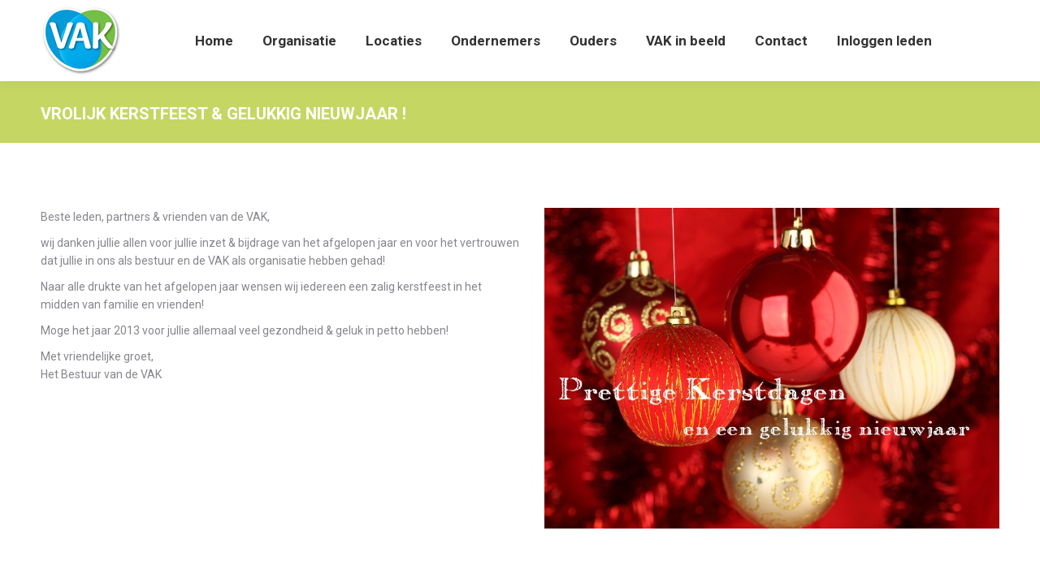

--- FILE ---
content_type: text/html; charset=UTF-8
request_url: https://agrarischekinderopvang.nl/newsletters/vrolijk-kerstfeest-gelukkig-nieuwjaar/
body_size: 10540
content:
<!DOCTYPE html>
<!--[if !(IE 6) | !(IE 7) | !(IE 8)  ]><!-->
<html lang="nl-NL" class="no-js">
<!--<![endif]-->
<head>
	<meta charset="UTF-8" />
				<meta name="viewport" content="width=device-width, initial-scale=1, maximum-scale=1, user-scalable=0"/>
			<meta name="theme-color" content="#009ee0"/>	<link rel="profile" href="https://gmpg.org/xfn/11" />
	<title>Vrolijk Kerstfeest &#038; Gelukkig Nieuwjaar ! &#8211; VAK</title>
<meta name='robots' content='max-image-preview:large' />
<link rel='dns-prefetch' href='//fonts.googleapis.com' />
<link rel="alternate" type="application/rss+xml" title="VAK &raquo; feed" href="https://agrarischekinderopvang.nl/feed/" />
<link rel="alternate" type="application/rss+xml" title="VAK &raquo; reacties feed" href="https://agrarischekinderopvang.nl/comments/feed/" />
<link rel="alternate" title="oEmbed (JSON)" type="application/json+oembed" href="https://agrarischekinderopvang.nl/wp-json/oembed/1.0/embed?url=https%3A%2F%2Fagrarischekinderopvang.nl%2Fnewsletters%2Fvrolijk-kerstfeest-gelukkig-nieuwjaar%2F" />
<link rel="alternate" title="oEmbed (XML)" type="text/xml+oembed" href="https://agrarischekinderopvang.nl/wp-json/oembed/1.0/embed?url=https%3A%2F%2Fagrarischekinderopvang.nl%2Fnewsletters%2Fvrolijk-kerstfeest-gelukkig-nieuwjaar%2F&#038;format=xml" />
<style id='wp-img-auto-sizes-contain-inline-css'>
img:is([sizes=auto i],[sizes^="auto," i]){contain-intrinsic-size:3000px 1500px}
/*# sourceURL=wp-img-auto-sizes-contain-inline-css */
</style>
<style id='wp-emoji-styles-inline-css'>

	img.wp-smiley, img.emoji {
		display: inline !important;
		border: none !important;
		box-shadow: none !important;
		height: 1em !important;
		width: 1em !important;
		margin: 0 0.07em !important;
		vertical-align: -0.1em !important;
		background: none !important;
		padding: 0 !important;
	}
/*# sourceURL=wp-emoji-styles-inline-css */
</style>
<link rel='stylesheet' id='contact-form-7-css' href='https://agrarischekinderopvang.nl/wp-content/plugins/contact-form-7/includes/css/styles.css?ver=6.1.4' media='all' />
<link rel='stylesheet' id='wpsl-styles-css' href='https://agrarischekinderopvang.nl/wp-content/plugins/wp-store-locator/css/styles.min.css?ver=2.2.261' media='all' />
<link rel='stylesheet' id='the7-font-css' href='https://agrarischekinderopvang.nl/wp-content/themes/dt-the7/fonts/icomoon-the7-font/icomoon-the7-font.min.css?ver=14.2.0' media='all' />
<link rel='stylesheet' id='the7-awesome-fonts-css' href='https://agrarischekinderopvang.nl/wp-content/themes/dt-the7/fonts/FontAwesome/css/all.min.css?ver=14.2.0' media='all' />
<link rel='stylesheet' id='the7-awesome-fonts-back-css' href='https://agrarischekinderopvang.nl/wp-content/themes/dt-the7/fonts/FontAwesome/back-compat.min.css?ver=14.2.0' media='all' />
<link rel='stylesheet' id='the7-Defaults-css' href='https://agrarischekinderopvang.nl/wp-content/uploads/smile_fonts/Defaults/Defaults.css?ver=3c095a5fa7dc75ccc3a4ded246b518d1' media='all' />
<link rel='stylesheet' id='js_composer_custom_css-css' href='//agrarischekinderopvang.nl/wp-content/uploads/js_composer/custom.css?ver=8.7.2' media='all' />
<link rel='stylesheet' id='dt-web-fonts-css' href='https://fonts.googleapis.com/css?family=Roboto:400,500,600,700%7CRoboto+Condensed:400,600,700' media='all' />
<link rel='stylesheet' id='dt-main-css' href='https://agrarischekinderopvang.nl/wp-content/themes/dt-the7/css/main.min.css?ver=14.2.0' media='all' />
<link rel='stylesheet' id='the7-custom-scrollbar-css' href='https://agrarischekinderopvang.nl/wp-content/themes/dt-the7/lib/custom-scrollbar/custom-scrollbar.min.css?ver=14.2.0' media='all' />
<link rel='stylesheet' id='the7-wpbakery-css' href='https://agrarischekinderopvang.nl/wp-content/themes/dt-the7/css/wpbakery.min.css?ver=14.2.0' media='all' />
<link rel='stylesheet' id='the7-core-css' href='https://agrarischekinderopvang.nl/wp-content/plugins/dt-the7-core/assets/css/post-type.min.css?ver=2.7.12' media='all' />
<link rel='stylesheet' id='the7-css-vars-css' href='https://agrarischekinderopvang.nl/wp-content/uploads/the7-css/css-vars.css?ver=f4c49a1c8dce' media='all' />
<link rel='stylesheet' id='dt-custom-css' href='https://agrarischekinderopvang.nl/wp-content/uploads/the7-css/custom.css?ver=f4c49a1c8dce' media='all' />
<link rel='stylesheet' id='dt-media-css' href='https://agrarischekinderopvang.nl/wp-content/uploads/the7-css/media.css?ver=f4c49a1c8dce' media='all' />
<link rel='stylesheet' id='the7-mega-menu-css' href='https://agrarischekinderopvang.nl/wp-content/uploads/the7-css/mega-menu.css?ver=f4c49a1c8dce' media='all' />
<link rel='stylesheet' id='the7-elements-albums-portfolio-css' href='https://agrarischekinderopvang.nl/wp-content/uploads/the7-css/the7-elements-albums-portfolio.css?ver=f4c49a1c8dce' media='all' />
<link rel='stylesheet' id='the7-elements-css' href='https://agrarischekinderopvang.nl/wp-content/uploads/the7-css/post-type-dynamic.css?ver=f4c49a1c8dce' media='all' />
<link rel='stylesheet' id='style-css' href='https://agrarischekinderopvang.nl/wp-content/themes/dt-the7-child/style.css?ver=14.2.0' media='all' />
<script src="https://agrarischekinderopvang.nl/wp-includes/js/jquery/jquery.min.js?ver=3.7.1" id="jquery-core-js"></script>
<script src="https://agrarischekinderopvang.nl/wp-includes/js/jquery/jquery-migrate.min.js?ver=3.4.1" id="jquery-migrate-js"></script>
<script src="//agrarischekinderopvang.nl/wp-content/plugins/revslider/sr6/assets/js/rbtools.min.js?ver=6.7.38" async id="tp-tools-js"></script>
<script src="//agrarischekinderopvang.nl/wp-content/plugins/revslider/sr6/assets/js/rs6.min.js?ver=6.7.38" async id="revmin-js"></script>
<script id="dt-above-fold-js-extra">
var dtLocal = {"themeUrl":"https://agrarischekinderopvang.nl/wp-content/themes/dt-the7","passText":"Om deze pagina te bekijken kun je hier je wachtwoord invoeren:","moreButtonText":{"loading":"Laden\u2026","loadMore":"Laad meer"},"postID":"2950","ajaxurl":"https://agrarischekinderopvang.nl/wp-admin/admin-ajax.php","REST":{"baseUrl":"https://agrarischekinderopvang.nl/wp-json/the7/v1","endpoints":{"sendMail":"/send-mail"}},"contactMessages":{"required":"One or more fields have an error. Please check and try again.","terms":"Graag de privacy policy accepteren.","fillTheCaptchaError":"Graag de captha invullen."},"captchaSiteKey":"","ajaxNonce":"aee8484a8d","pageData":"","themeSettings":{"smoothScroll":"on","lazyLoading":false,"desktopHeader":{"height":100},"ToggleCaptionEnabled":"disabled","ToggleCaption":"Navigation","floatingHeader":{"showAfter":140,"showMenu":true,"height":60,"logo":{"showLogo":true,"html":"","url":"https://agrarischekinderopvang.nl/"}},"topLine":{"floatingTopLine":{"logo":{"showLogo":false,"html":""}}},"mobileHeader":{"firstSwitchPoint":1050,"secondSwitchPoint":778,"firstSwitchPointHeight":80,"secondSwitchPointHeight":60,"mobileToggleCaptionEnabled":"disabled","mobileToggleCaption":"Menu"},"stickyMobileHeaderFirstSwitch":{"logo":{"html":"\u003Cimg class=\" preload-me\" src=\"https://agrarischekinderopvang.nl/wp-content/uploads/2011/09/VAK-logo-zonder_RGB_small.jpg\" srcset=\"https://agrarischekinderopvang.nl/wp-content/uploads/2011/09/VAK-logo-zonder_RGB_small.jpg 101w, https://agrarischekinderopvang.nl/wp-content/uploads/2011/11/logo-280x186.jpg 280w\" width=\"101\" height=\"87\"   sizes=\"101px\" alt=\"VAK\" /\u003E"}},"stickyMobileHeaderSecondSwitch":{"logo":{"html":""}},"sidebar":{"switchPoint":990},"boxedWidth":"1340px"},"VCMobileScreenWidth":"768"};
var dtShare = {"shareButtonText":{"facebook":"Deel op Facebook","twitter":"Share on X","pinterest":"Pin it","linkedin":"Deel op LinkedIn","whatsapp":"Deel via WhatsApp"},"overlayOpacity":"85"};
//# sourceURL=dt-above-fold-js-extra
</script>
<script src="https://agrarischekinderopvang.nl/wp-content/themes/dt-the7/js/above-the-fold.min.js?ver=14.2.0" id="dt-above-fold-js"></script>
<script></script><link rel="https://api.w.org/" href="https://agrarischekinderopvang.nl/wp-json/" /><link rel="EditURI" type="application/rsd+xml" title="RSD" href="https://agrarischekinderopvang.nl/xmlrpc.php?rsd" />

<link rel="canonical" href="https://agrarischekinderopvang.nl/newsletters/vrolijk-kerstfeest-gelukkig-nieuwjaar/" />
<link rel='shortlink' href='https://agrarischekinderopvang.nl/?p=2950' />
<script src="https://agrarischekinderopvang.nl/wp-includes/js/tw-sack.min.js?ver=1.6.1" id="sack-js"></script>
	<script type="text/javascript">
		//<![CDATA[
				function alo_em_pubblic_form ()
		{

			var alo_cf_array = new Array();
									document.alo_easymail_widget_form.submit.value="verzenden...";
			document.alo_easymail_widget_form.submit.disabled = true;
			document.getElementById('alo_em_widget_loading').style.display = "inline";
			document.getElementById('alo_easymail_widget_feedback').innerHTML = "";

			var alo_em_sack = new sack("https://agrarischekinderopvang.nl/wp-admin/admin-ajax.php" );

			alo_em_sack.execute = 1;
			alo_em_sack.method = 'POST';
			alo_em_sack.setVar( "action", "alo_em_pubblic_form_check" );
						alo_em_sack.setVar( "alo_em_opt_name", document.alo_easymail_widget_form.alo_em_opt_name.value );
						alo_em_sack.setVar( "alo_em_opt_email", document.alo_easymail_widget_form.alo_em_opt_email.value );

			alo_em_sack.setVar( "alo_em_privacy_agree", ( document.getElementById('alo_em_privacy_agree').checked ? 1 : 0 ) );

						alo_em_sack.setVar( "alo_easymail_txt_generic_error", 'Er is een fout opgetreden.' );
			alo_em_sack.setVar( "alo_em_error_email_incorrect", "Het e-mailadres is niet geldig");
			alo_em_sack.setVar( "alo_em_error_name_empty", "Uw naam is niet ingevuld");
			alo_em_sack.setVar( "alo_em_error_privacy_empty", "Hte Privacybeleid veld is leeg");
						alo_em_sack.setVar( "alo_em_error_email_added", "Waarschuwing: dit e-mailadres is al aangemeld, maar nog niet geactiveerd. We versturen opnieuw een bevestigings-email");
			alo_em_sack.setVar( "alo_em_error_email_activated", "Waarschuwing: dit e-mailadres is al aangemeld");
			alo_em_sack.setVar( "alo_em_error_on_sending", "Fout tijdens verzending: probeer het nogmaals");
			alo_em_sack.setVar( "alo_em_txt_ok", "Uw aanmelding is succesvol geactiveerd. U ontvangt de eerstvolgende nieuwsbrief. Hartelijk dank.");
			alo_em_sack.setVar( "alo_em_txt_subscribe", "Aanmelden");
			alo_em_sack.setVar( "alo_em_lang_code", "");

			var cbs = document.getElementById('alo_easymail_widget_form').getElementsByTagName('input');
			var length = cbs.length;
			var lists = "";
			for (var i=0; i < length; i++) {
				if (cbs[i].name == 'alo_em_form_lists' +'[]' && cbs[i].type == 'checkbox') {
					if ( cbs[i].checked ) lists += cbs[i].value + ",";
				}
			}
			alo_em_sack.setVar( "alo_em_form_lists", lists );
			alo_em_sack.setVar( "alo_em_nonce", '6ef133283f' );
			alo_em_sack.runAJAX();

			return true;

		}
				//]]>
	</script>
	<meta property="og:site_name" content="VAK" />
<meta property="og:title" content="Vrolijk Kerstfeest &#038; Gelukkig Nieuwjaar !" />
<meta property="og:url" content="https://agrarischekinderopvang.nl/newsletters/vrolijk-kerstfeest-gelukkig-nieuwjaar/" />
<meta property="og:type" content="article" />
<meta name="generator" content="Powered by WPBakery Page Builder - drag and drop page builder for WordPress."/>
<style type="text/css" media="screen"></style><meta name="generator" content="Powered by Slider Revolution 6.7.38 - responsive, Mobile-Friendly Slider Plugin for WordPress with comfortable drag and drop interface." />
<link rel="icon" href="https://agrarischekinderopvang.nl/wp-content/uploads/2019/01/VAK-favicon.jpg" type="image/jpeg" sizes="16x16"/><link rel="icon" href="https://agrarischekinderopvang.nl/wp-content/uploads/2019/01/VAK-favicon.jpg" type="image/jpeg" sizes="32x32"/><script>function setREVStartSize(e){
			//window.requestAnimationFrame(function() {
				window.RSIW = window.RSIW===undefined ? window.innerWidth : window.RSIW;
				window.RSIH = window.RSIH===undefined ? window.innerHeight : window.RSIH;
				try {
					var pw = document.getElementById(e.c).parentNode.offsetWidth,
						newh;
					pw = pw===0 || isNaN(pw) || (e.l=="fullwidth" || e.layout=="fullwidth") ? window.RSIW : pw;
					e.tabw = e.tabw===undefined ? 0 : parseInt(e.tabw);
					e.thumbw = e.thumbw===undefined ? 0 : parseInt(e.thumbw);
					e.tabh = e.tabh===undefined ? 0 : parseInt(e.tabh);
					e.thumbh = e.thumbh===undefined ? 0 : parseInt(e.thumbh);
					e.tabhide = e.tabhide===undefined ? 0 : parseInt(e.tabhide);
					e.thumbhide = e.thumbhide===undefined ? 0 : parseInt(e.thumbhide);
					e.mh = e.mh===undefined || e.mh=="" || e.mh==="auto" ? 0 : parseInt(e.mh,0);
					if(e.layout==="fullscreen" || e.l==="fullscreen")
						newh = Math.max(e.mh,window.RSIH);
					else{
						e.gw = Array.isArray(e.gw) ? e.gw : [e.gw];
						for (var i in e.rl) if (e.gw[i]===undefined || e.gw[i]===0) e.gw[i] = e.gw[i-1];
						e.gh = e.el===undefined || e.el==="" || (Array.isArray(e.el) && e.el.length==0)? e.gh : e.el;
						e.gh = Array.isArray(e.gh) ? e.gh : [e.gh];
						for (var i in e.rl) if (e.gh[i]===undefined || e.gh[i]===0) e.gh[i] = e.gh[i-1];
											
						var nl = new Array(e.rl.length),
							ix = 0,
							sl;
						e.tabw = e.tabhide>=pw ? 0 : e.tabw;
						e.thumbw = e.thumbhide>=pw ? 0 : e.thumbw;
						e.tabh = e.tabhide>=pw ? 0 : e.tabh;
						e.thumbh = e.thumbhide>=pw ? 0 : e.thumbh;
						for (var i in e.rl) nl[i] = e.rl[i]<window.RSIW ? 0 : e.rl[i];
						sl = nl[0];
						for (var i in nl) if (sl>nl[i] && nl[i]>0) { sl = nl[i]; ix=i;}
						var m = pw>(e.gw[ix]+e.tabw+e.thumbw) ? 1 : (pw-(e.tabw+e.thumbw)) / (e.gw[ix]);
						newh =  (e.gh[ix] * m) + (e.tabh + e.thumbh);
					}
					var el = document.getElementById(e.c);
					if (el!==null && el) el.style.height = newh+"px";
					el = document.getElementById(e.c+"_wrapper");
					if (el!==null && el) {
						el.style.height = newh+"px";
						el.style.display = "block";
					}
				} catch(e){
					console.log("Failure at Presize of Slider:" + e)
				}
			//});
		  };</script>
<noscript><style> .wpb_animate_when_almost_visible { opacity: 1; }</style></noscript><style id='the7-custom-inline-css' type='text/css'>
blockquote:not(.wp-block-quote) {
    color: #009ee0;
    font: normal 16px / 26px "Roboto", Helvetica, Arial, Verdana, sans-serif;
    text-transform: none;
}

.comment-metadata, .comment-metadata a, .entry-meta a, .entry-meta span, .entry-meta a *, .single .entry-tags, .single .entry-tags a {
    color: #b4b5bb;
}

.post-navigation .nav-links i[class^="fa"] {
	color: #009de0;
}


</style>
<link rel='stylesheet' id='rs-plugin-settings-css' href='//agrarischekinderopvang.nl/wp-content/plugins/revslider/sr6/assets/css/rs6.css?ver=6.7.38' media='all' />
<style id='rs-plugin-settings-inline-css'>
#rs-demo-id {}
/*# sourceURL=rs-plugin-settings-inline-css */
</style>
</head>
<body data-rsssl=1 id="the7-body" class="wp-singular newsletter-template-default single single-newsletter postid-2950 wp-embed-responsive wp-theme-dt-the7 wp-child-theme-dt-the7-child the7-core-ver-2.7.12 no-comments boxed-layout dt-responsive-on right-mobile-menu-close-icon ouside-menu-close-icon mobile-hamburger-close-bg-enable mobile-hamburger-close-bg-hover-enable  fade-medium-mobile-menu-close-icon fade-medium-menu-close-icon srcset-enabled btn-flat custom-btn-color custom-btn-hover-color phantom-fade phantom-shadow-decoration phantom-custom-logo-on sticky-mobile-header top-header first-switch-logo-left first-switch-menu-right second-switch-logo-left second-switch-menu-right right-mobile-menu layzr-loading-on no-avatars popup-message-style the7-ver-14.2.0 dt-fa-compatibility wpb-js-composer js-comp-ver-8.7.2 vc_responsive">
<!-- The7 14.2.0 -->

<div id="page" class="boxed">
	<a class="skip-link screen-reader-text" href="#content">Spring naar content</a>

<div class="masthead inline-header center full-height shadow-decoration shadow-mobile-header-decoration small-mobile-menu-icon dt-parent-menu-clickable show-sub-menu-on-hover show-mobile-logo" >

	<div class="top-bar line-content top-bar-empty top-bar-line-hide">
	<div class="top-bar-bg" ></div>
	<div class="mini-widgets left-widgets"></div><div class="mini-widgets right-widgets"></div></div>

	<header class="header-bar" role="banner">

		<div class="branding">
	<div id="site-title" class="assistive-text">VAK</div>
	<div id="site-description" class="assistive-text">Verenigde Agrarische Kinderopvang</div>
	<a class="" href="https://agrarischekinderopvang.nl/"><img class=" preload-me" src="https://agrarischekinderopvang.nl/wp-content/uploads/2011/09/VAK-logo-zonder_RGB_small.jpg" srcset="https://agrarischekinderopvang.nl/wp-content/uploads/2011/09/VAK-logo-zonder_RGB_small.jpg 101w, https://agrarischekinderopvang.nl/wp-content/uploads/2011/11/logo-280x186.jpg 280w" width="101" height="87"   sizes="101px" alt="VAK" /></a></div>

		<ul id="primary-menu" class="main-nav underline-decoration l-to-r-line outside-item-remove-margin"><li class="menu-item menu-item-type-post_type menu-item-object-page menu-item-home menu-item-8519 first depth-0"><a href='https://agrarischekinderopvang.nl/' data-level='1'><span class="menu-item-text"><span class="menu-text">Home</span></span></a></li> <li class="nmr-logged-out menu-item menu-item-type-post_type menu-item-object-page menu-item-has-children menu-item-8520 has-children depth-0"><a href='https://agrarischekinderopvang.nl/organisatie/' data-level='1' aria-haspopup='true' aria-expanded='false'><span class="menu-item-text"><span class="menu-text">Organisatie</span></span></a><ul class="sub-nav hover-style-bg level-arrows-on" role="group"><li class="menu-item menu-item-type-post_type menu-item-object-page menu-item-8524 first depth-1"><a href='https://agrarischekinderopvang.nl/organisatie/over-ons/' data-level='2'><span class="menu-item-text"><span class="menu-text">Over ons</span></span></a></li> <li class="menu-item menu-item-type-post_type menu-item-object-page menu-item-8522 depth-1"><a href='https://agrarischekinderopvang.nl/organisatie/formule/' data-level='2'><span class="menu-item-text"><span class="menu-text">Formule</span></span></a></li> <li class="menu-item menu-item-type-post_type menu-item-object-page menu-item-8521 depth-1"><a href='https://agrarischekinderopvang.nl/organisatie/bestuur/' data-level='2'><span class="menu-item-text"><span class="menu-text">Bestuur</span></span></a></li> <li class="menu-item menu-item-type-post_type menu-item-object-page menu-item-8632 depth-1"><a href='https://agrarischekinderopvang.nl/organisatie/medewerkers/' data-level='2'><span class="menu-item-text"><span class="menu-text">Medewerkers</span></span></a></li> <li class="menu-item menu-item-type-post_type menu-item-object-page menu-item-8523 depth-1"><a href='https://agrarischekinderopvang.nl/organisatie/partners/' data-level='2'><span class="menu-item-text"><span class="menu-text">Partners</span></span></a></li> </ul></li> <li class="menu-item menu-item-type-post_type menu-item-object-page menu-item-8653 depth-0"><a href='https://agrarischekinderopvang.nl/ondernemers/locaties/' data-level='1'><span class="menu-item-text"><span class="menu-text">Locaties</span></span></a></li> <li class="nmr-logged-out menu-item menu-item-type-post_type menu-item-object-page menu-item-has-children menu-item-8525 has-children depth-0"><a href='https://agrarischekinderopvang.nl/ondernemers/' data-level='1' aria-haspopup='true' aria-expanded='false'><span class="menu-item-text"><span class="menu-text">Ondernemers</span></span></a><ul class="sub-nav hover-style-bg level-arrows-on" role="group"><li class="menu-item menu-item-type-post_type menu-item-object-page menu-item-8526 first depth-1"><a href='https://agrarischekinderopvang.nl/ondernemers/beleid/' data-level='2'><span class="menu-item-text"><span class="menu-text">Beleid</span></span></a></li> <li class="menu-item menu-item-type-post_type menu-item-object-page menu-item-8527 depth-1"><a href='https://agrarischekinderopvang.nl/ondernemers/kwaliteit/' data-level='2'><span class="menu-item-text"><span class="menu-text">Begeleiding voor Starters</span></span></a></li> <li class="menu-item menu-item-type-post_type menu-item-object-page menu-item-8868 depth-1"><a href='https://agrarischekinderopvang.nl/ondernemers/zij-instromers/' data-level='2'><span class="menu-item-text"><span class="menu-text">Begeleiding voor Zij-instromers</span></span></a></li> <li class="menu-item menu-item-type-post_type menu-item-object-page menu-item-8528 depth-1"><a href='https://agrarischekinderopvang.nl/ondernemers/locaties/' data-level='2'><span class="menu-item-text"><span class="menu-text">Locaties</span></span></a></li> <li class="menu-item menu-item-type-post_type menu-item-object-page menu-item-8530 depth-1"><a href='https://agrarischekinderopvang.nl/ondernemers/aanmelden/' data-level='2'><span class="menu-item-text"><span class="menu-text">Aanmelden</span></span></a></li> </ul></li> <li class="nmr-logged-out menu-item menu-item-type-post_type menu-item-object-page menu-item-has-children menu-item-8531 has-children depth-0"><a href='https://agrarischekinderopvang.nl/ouders/' data-level='1' aria-haspopup='true' aria-expanded='false'><span class="menu-item-text"><span class="menu-text">Ouders</span></span></a><ul class="sub-nav hover-style-bg level-arrows-on" role="group"><li class="menu-item menu-item-type-post_type menu-item-object-page menu-item-8532 first depth-1"><a href='https://agrarischekinderopvang.nl/ouders/groene-pedagogiek/' data-level='2'><span class="menu-item-text"><span class="menu-text">Groene Pedagogiek</span></span></a></li> <li class="menu-item menu-item-type-post_type menu-item-object-page menu-item-8533 depth-1"><a href='https://agrarischekinderopvang.nl/ouders/kwaliteit/' data-level='2'><span class="menu-item-text"><span class="menu-text">Kwaliteit</span></span></a></li> <li class="menu-item menu-item-type-post_type menu-item-object-page menu-item-8529 depth-1"><a href='https://agrarischekinderopvang.nl/ouders/locaties/' data-level='2'><span class="menu-item-text"><span class="menu-text">Locaties</span></span></a></li> </ul></li> <li class="nmr-logged-out menu-item menu-item-type-post_type menu-item-object-page menu-item-has-children menu-item-8513 has-children depth-0"><a href='https://agrarischekinderopvang.nl/vak-in-beeld-3/' data-level='1' aria-haspopup='true' aria-expanded='false'><span class="menu-item-text"><span class="menu-text">VAK in beeld</span></span></a><ul class="sub-nav hover-style-bg level-arrows-on" role="group"><li class="menu-item menu-item-type-post_type menu-item-object-page menu-item-8514 first depth-1"><a href='https://agrarischekinderopvang.nl/vak-in-beeld-3/de-ondernemer-vertelt/' data-level='2'><span class="menu-item-text"><span class="menu-text">De ondernemer vertelt</span></span></a></li> <li class="menu-item menu-item-type-post_type menu-item-object-page menu-item-8515 depth-1"><a href='https://agrarischekinderopvang.nl/vak-in-beeld-3/de-starter-vertelt/' data-level='2'><span class="menu-item-text"><span class="menu-text">Ondernemers vertellen meer …</span></span></a></li> <li class="menu-item menu-item-type-post_type menu-item-object-page menu-item-8517 depth-1"><a href='https://agrarischekinderopvang.nl/vak-in-beeld-3/locaties-in-beeld/' data-level='2'><span class="menu-item-text"><span class="menu-text">Locaties in beeld</span></span></a></li> <li class="menu-item menu-item-type-post_type menu-item-object-page menu-item-8518 depth-1"><a href='https://agrarischekinderopvang.nl/vak-in-beeld-3/nieuwsbrief/' data-level='2'><span class="menu-item-text"><span class="menu-text">Nieuwsbrief</span></span></a></li> </ul></li> <li class="menu-item menu-item-type-post_type menu-item-object-page menu-item-8534 depth-0"><a href='https://agrarischekinderopvang.nl/contact/' data-level='1'><span class="menu-item-text"><span class="menu-text">Contact</span></span></a></li> <li class="nmr-logged-out menu-item menu-item-type-custom menu-item-object-custom menu-item-8538 last depth-0"><a href='https://vak-leden.nl' title='fas fa-sign-in-alt' target='_blank' data-level='1'><span class="menu-item-text"><span class="menu-text">Inloggen leden</span></span></a></li> </ul>
		
	</header>

</div>
<div role="navigation" aria-label="Main Menu" class="dt-mobile-header mobile-menu-show-divider">
	<div class="dt-close-mobile-menu-icon" aria-label="Close" role="button" tabindex="0"><div class="close-line-wrap"><span class="close-line"></span><span class="close-line"></span><span class="close-line"></span></div></div>	<ul id="mobile-menu" class="mobile-main-nav">
		<li class="menu-item menu-item-type-post_type menu-item-object-page menu-item-home menu-item-8519 first depth-0"><a href='https://agrarischekinderopvang.nl/' data-level='1'><span class="menu-item-text"><span class="menu-text">Home</span></span></a></li> <li class="nmr-logged-out menu-item menu-item-type-post_type menu-item-object-page menu-item-has-children menu-item-8520 has-children depth-0"><a href='https://agrarischekinderopvang.nl/organisatie/' data-level='1' aria-haspopup='true' aria-expanded='false'><span class="menu-item-text"><span class="menu-text">Organisatie</span></span></a><ul class="sub-nav hover-style-bg level-arrows-on" role="group"><li class="menu-item menu-item-type-post_type menu-item-object-page menu-item-8524 first depth-1"><a href='https://agrarischekinderopvang.nl/organisatie/over-ons/' data-level='2'><span class="menu-item-text"><span class="menu-text">Over ons</span></span></a></li> <li class="menu-item menu-item-type-post_type menu-item-object-page menu-item-8522 depth-1"><a href='https://agrarischekinderopvang.nl/organisatie/formule/' data-level='2'><span class="menu-item-text"><span class="menu-text">Formule</span></span></a></li> <li class="menu-item menu-item-type-post_type menu-item-object-page menu-item-8521 depth-1"><a href='https://agrarischekinderopvang.nl/organisatie/bestuur/' data-level='2'><span class="menu-item-text"><span class="menu-text">Bestuur</span></span></a></li> <li class="menu-item menu-item-type-post_type menu-item-object-page menu-item-8632 depth-1"><a href='https://agrarischekinderopvang.nl/organisatie/medewerkers/' data-level='2'><span class="menu-item-text"><span class="menu-text">Medewerkers</span></span></a></li> <li class="menu-item menu-item-type-post_type menu-item-object-page menu-item-8523 depth-1"><a href='https://agrarischekinderopvang.nl/organisatie/partners/' data-level='2'><span class="menu-item-text"><span class="menu-text">Partners</span></span></a></li> </ul></li> <li class="menu-item menu-item-type-post_type menu-item-object-page menu-item-8653 depth-0"><a href='https://agrarischekinderopvang.nl/ondernemers/locaties/' data-level='1'><span class="menu-item-text"><span class="menu-text">Locaties</span></span></a></li> <li class="nmr-logged-out menu-item menu-item-type-post_type menu-item-object-page menu-item-has-children menu-item-8525 has-children depth-0"><a href='https://agrarischekinderopvang.nl/ondernemers/' data-level='1' aria-haspopup='true' aria-expanded='false'><span class="menu-item-text"><span class="menu-text">Ondernemers</span></span></a><ul class="sub-nav hover-style-bg level-arrows-on" role="group"><li class="menu-item menu-item-type-post_type menu-item-object-page menu-item-8526 first depth-1"><a href='https://agrarischekinderopvang.nl/ondernemers/beleid/' data-level='2'><span class="menu-item-text"><span class="menu-text">Beleid</span></span></a></li> <li class="menu-item menu-item-type-post_type menu-item-object-page menu-item-8527 depth-1"><a href='https://agrarischekinderopvang.nl/ondernemers/kwaliteit/' data-level='2'><span class="menu-item-text"><span class="menu-text">Begeleiding voor Starters</span></span></a></li> <li class="menu-item menu-item-type-post_type menu-item-object-page menu-item-8868 depth-1"><a href='https://agrarischekinderopvang.nl/ondernemers/zij-instromers/' data-level='2'><span class="menu-item-text"><span class="menu-text">Begeleiding voor Zij-instromers</span></span></a></li> <li class="menu-item menu-item-type-post_type menu-item-object-page menu-item-8528 depth-1"><a href='https://agrarischekinderopvang.nl/ondernemers/locaties/' data-level='2'><span class="menu-item-text"><span class="menu-text">Locaties</span></span></a></li> <li class="menu-item menu-item-type-post_type menu-item-object-page menu-item-8530 depth-1"><a href='https://agrarischekinderopvang.nl/ondernemers/aanmelden/' data-level='2'><span class="menu-item-text"><span class="menu-text">Aanmelden</span></span></a></li> </ul></li> <li class="nmr-logged-out menu-item menu-item-type-post_type menu-item-object-page menu-item-has-children menu-item-8531 has-children depth-0"><a href='https://agrarischekinderopvang.nl/ouders/' data-level='1' aria-haspopup='true' aria-expanded='false'><span class="menu-item-text"><span class="menu-text">Ouders</span></span></a><ul class="sub-nav hover-style-bg level-arrows-on" role="group"><li class="menu-item menu-item-type-post_type menu-item-object-page menu-item-8532 first depth-1"><a href='https://agrarischekinderopvang.nl/ouders/groene-pedagogiek/' data-level='2'><span class="menu-item-text"><span class="menu-text">Groene Pedagogiek</span></span></a></li> <li class="menu-item menu-item-type-post_type menu-item-object-page menu-item-8533 depth-1"><a href='https://agrarischekinderopvang.nl/ouders/kwaliteit/' data-level='2'><span class="menu-item-text"><span class="menu-text">Kwaliteit</span></span></a></li> <li class="menu-item menu-item-type-post_type menu-item-object-page menu-item-8529 depth-1"><a href='https://agrarischekinderopvang.nl/ouders/locaties/' data-level='2'><span class="menu-item-text"><span class="menu-text">Locaties</span></span></a></li> </ul></li> <li class="nmr-logged-out menu-item menu-item-type-post_type menu-item-object-page menu-item-has-children menu-item-8513 has-children depth-0"><a href='https://agrarischekinderopvang.nl/vak-in-beeld-3/' data-level='1' aria-haspopup='true' aria-expanded='false'><span class="menu-item-text"><span class="menu-text">VAK in beeld</span></span></a><ul class="sub-nav hover-style-bg level-arrows-on" role="group"><li class="menu-item menu-item-type-post_type menu-item-object-page menu-item-8514 first depth-1"><a href='https://agrarischekinderopvang.nl/vak-in-beeld-3/de-ondernemer-vertelt/' data-level='2'><span class="menu-item-text"><span class="menu-text">De ondernemer vertelt</span></span></a></li> <li class="menu-item menu-item-type-post_type menu-item-object-page menu-item-8515 depth-1"><a href='https://agrarischekinderopvang.nl/vak-in-beeld-3/de-starter-vertelt/' data-level='2'><span class="menu-item-text"><span class="menu-text">Ondernemers vertellen meer …</span></span></a></li> <li class="menu-item menu-item-type-post_type menu-item-object-page menu-item-8517 depth-1"><a href='https://agrarischekinderopvang.nl/vak-in-beeld-3/locaties-in-beeld/' data-level='2'><span class="menu-item-text"><span class="menu-text">Locaties in beeld</span></span></a></li> <li class="menu-item menu-item-type-post_type menu-item-object-page menu-item-8518 depth-1"><a href='https://agrarischekinderopvang.nl/vak-in-beeld-3/nieuwsbrief/' data-level='2'><span class="menu-item-text"><span class="menu-text">Nieuwsbrief</span></span></a></li> </ul></li> <li class="menu-item menu-item-type-post_type menu-item-object-page menu-item-8534 depth-0"><a href='https://agrarischekinderopvang.nl/contact/' data-level='1'><span class="menu-item-text"><span class="menu-text">Contact</span></span></a></li> <li class="nmr-logged-out menu-item menu-item-type-custom menu-item-object-custom menu-item-8538 last depth-0"><a href='https://vak-leden.nl' title='fas fa-sign-in-alt' target='_blank' data-level='1'><span class="menu-item-text"><span class="menu-text">Inloggen leden</span></span></a></li> 	</ul>
	<div class='mobile-mini-widgets-in-menu'></div>
</div>


		<div class="page-title title-left solid-bg breadcrumbs-off breadcrumbs-mobile-off page-title-responsive-enabled">
			<div class="wf-wrap">

				<div class="page-title-head hgroup"><h1 class="entry-title">Vrolijk Kerstfeest &#038; Gelukkig Nieuwjaar !</h1></div>			</div>
		</div>

		

<div id="main" class="sidebar-none sidebar-divider-vertical">

	
	<div class="main-gradient"></div>
	<div class="wf-wrap">
	<div class="wf-container-main">

	

			<div id="content" class="content" role="main">

				
<article id="post-2950" class="single-postlike post-2950 newsletter type-newsletter status-publish description-off">

	<div class="entry-content"><h1></h1>
<p><a href="https://agrarischekinderopvang.nl/?attachment_id=1321" rel="attachment wp-att-1321"><img fetchpriority="high" decoding="async" class="alignright size-full wp-image-1321" title="Kerstgroet" src="https://agrarischekinderopvang.nl/wp-content/uploads/2011/12/576_420_0_k01.jpg" alt="" width="560" height="395" srcset="https://agrarischekinderopvang.nl/wp-content/uploads/2011/12/576_420_0_k01.jpg 560w, https://agrarischekinderopvang.nl/wp-content/uploads/2011/12/576_420_0_k01-300x211.jpg 300w, https://agrarischekinderopvang.nl/wp-content/uploads/2011/12/576_420_0_k01-280x197.jpg 280w" sizes="(max-width: 560px) 100vw, 560px" /></a></p>
<p>Beste leden, partners &amp; vrienden van de VAK,</p>
<p>wij danken jullie allen voor jullie inzet &amp; bijdrage van het afgelopen jaar en voor het vertrouwen dat jullie in ons als bestuur en de VAK als organisatie hebben gehad!</p>
<p>Naar alle drukte van het afgelopen jaar wensen wij iedereen een zalig kerstfeest in het midden van familie en vrienden!</p>
<p>Moge het jaar 2013 voor jullie allemaal veel gezondheid &amp; geluk in petto hebben!</p>
<p>Met vriendelijke groet,<br />
Het Bestuur van de VAK</p>
</div>
</article>

			</div><!-- #content -->

			
			</div><!-- .wf-container -->
		</div><!-- .wf-wrap -->

	
	</div><!-- #main -->

	


	<!-- !Footer -->
	<footer id="footer" class="footer solid-bg"  role="contentinfo">

		
			<div class="wf-wrap">
				<div class="wf-container-footer">
					<div class="wf-container">
						<section id="text-3" class="widget widget_text wf-cell wf-1-4">			<div class="textwidget"><p>Postbus 23<br />
7990 AA DWINGELOO<br />
<span id="eeb-168904"></span><script type="text/javascript">(function(){var ml="nDofiEvtmdp.F3se2r-hl4Ak%0Ccga",mi="H=JMH@ICA?3H=1H@@8M4D72H=F4032HEIMLAMA4>KC?G409?A2:6M0L;0DH@@H@IH@IKDM>>H=1H@@8M4D72BD40GH@@H=54032HEIMLAMA4>KC?G409?A2:6M0L;0DH=JH@<MH=5",o="";for(var j=0,l=mi.length;j<l;j++){o+=ml.charAt(mi.charCodeAt(j)-48);}document.getElementById("eeb-168904").innerHTML = decodeURIComponent(o);}());</script><noscript>*protected email*</noscript><br />
<a href="tel:0615469524">06 – 15 46 95 24</a></p>
</div>
		</section>					</div><!-- .wf-container -->
				</div><!-- .wf-container-footer -->
			</div><!-- .wf-wrap -->

			
<!-- !Bottom-bar -->
<div id="bottom-bar" class="logo-left">
    <div class="wf-wrap">
        <div class="wf-container-bottom">

			
            <div class="wf-float-right">

				<div class="mini-nav"><ul id="bottom-menu"><li class="menu-item menu-item-type-post_type menu-item-object-page menu-item-7640 first last depth-0"><a href='https://agrarischekinderopvang.nl/cookie-beleid/' data-level='1'><span class="menu-item-text"><span class="menu-text">Cookie beleid</span></span></a></li> </ul><div class="menu-select"><span class="customSelect1"><span class="customSelectInner">voetmenu</span></span></div></div><div class="bottom-text-block"><p>©  <a href="https://www.kopdigitaal.nl" target="_blank">Website door: Kop Digitaal</a></p>
</div>
            </div>

        </div><!-- .wf-container-bottom -->
    </div><!-- .wf-wrap -->
</div><!-- #bottom-bar -->
	</footer><!-- #footer -->

<a href="#" class="scroll-top"><svg version="1.1" xmlns="http://www.w3.org/2000/svg" xmlns:xlink="http://www.w3.org/1999/xlink" x="0px" y="0px"
	 viewBox="0 0 16 16" style="enable-background:new 0 0 16 16;" xml:space="preserve">
<path d="M11.7,6.3l-3-3C8.5,3.1,8.3,3,8,3c0,0,0,0,0,0C7.7,3,7.5,3.1,7.3,3.3l-3,3c-0.4,0.4-0.4,1,0,1.4c0.4,0.4,1,0.4,1.4,0L7,6.4
	V12c0,0.6,0.4,1,1,1s1-0.4,1-1V6.4l1.3,1.3c0.4,0.4,1,0.4,1.4,0C11.9,7.5,12,7.3,12,7S11.9,6.5,11.7,6.3z"/>
</svg><span class="screen-reader-text">Terug naar boven</span></a>

</div><!-- #page -->


		<script>
			window.RS_MODULES = window.RS_MODULES || {};
			window.RS_MODULES.modules = window.RS_MODULES.modules || {};
			window.RS_MODULES.waiting = window.RS_MODULES.waiting || [];
			window.RS_MODULES.defered = false;
			window.RS_MODULES.moduleWaiting = window.RS_MODULES.moduleWaiting || {};
			window.RS_MODULES.type = 'compiled';
		</script>
		<script type="speculationrules">
{"prefetch":[{"source":"document","where":{"and":[{"href_matches":"/*"},{"not":{"href_matches":["/wp-*.php","/wp-admin/*","/wp-content/uploads/*","/wp-content/*","/wp-content/plugins/*","/wp-content/themes/dt-the7-child/*","/wp-content/themes/dt-the7/*","/*\\?(.+)"]}},{"not":{"selector_matches":"a[rel~=\"nofollow\"]"}},{"not":{"selector_matches":".no-prefetch, .no-prefetch a"}}]},"eagerness":"conservative"}]}
</script>
<script src="https://agrarischekinderopvang.nl/wp-content/themes/dt-the7/js/main.min.js?ver=14.2.0" id="dt-main-js"></script>
<script src="https://agrarischekinderopvang.nl/wp-includes/js/dist/hooks.min.js?ver=dd5603f07f9220ed27f1" id="wp-hooks-js"></script>
<script src="https://agrarischekinderopvang.nl/wp-includes/js/dist/i18n.min.js?ver=c26c3dc7bed366793375" id="wp-i18n-js"></script>
<script id="wp-i18n-js-after">
wp.i18n.setLocaleData( { 'text direction\u0004ltr': [ 'ltr' ] } );
//# sourceURL=wp-i18n-js-after
</script>
<script src="https://agrarischekinderopvang.nl/wp-content/plugins/contact-form-7/includes/swv/js/index.js?ver=6.1.4" id="swv-js"></script>
<script id="contact-form-7-js-translations">
( function( domain, translations ) {
	var localeData = translations.locale_data[ domain ] || translations.locale_data.messages;
	localeData[""].domain = domain;
	wp.i18n.setLocaleData( localeData, domain );
} )( "contact-form-7", {"translation-revision-date":"2025-09-30 06:28:05+0000","generator":"GlotPress\/4.0.1","domain":"messages","locale_data":{"messages":{"":{"domain":"messages","plural-forms":"nplurals=2; plural=n != 1;","lang":"nl"},"This contact form is placed in the wrong place.":["Dit contactformulier staat op de verkeerde plek."],"Error:":["Fout:"]}},"comment":{"reference":"includes\/js\/index.js"}} );
//# sourceURL=contact-form-7-js-translations
</script>
<script id="contact-form-7-js-before">
var wpcf7 = {
    "api": {
        "root": "https:\/\/agrarischekinderopvang.nl\/wp-json\/",
        "namespace": "contact-form-7\/v1"
    },
    "cached": 1
};
//# sourceURL=contact-form-7-js-before
</script>
<script src="https://agrarischekinderopvang.nl/wp-content/plugins/contact-form-7/includes/js/index.js?ver=6.1.4" id="contact-form-7-js"></script>
<script src="https://agrarischekinderopvang.nl/wp-content/themes/dt-the7/js/legacy.min.js?ver=14.2.0" id="dt-legacy-js"></script>
<script src="https://agrarischekinderopvang.nl/wp-content/themes/dt-the7/lib/jquery-mousewheel/jquery-mousewheel.min.js?ver=14.2.0" id="jquery-mousewheel-js"></script>
<script src="https://agrarischekinderopvang.nl/wp-content/themes/dt-the7/lib/custom-scrollbar/custom-scrollbar.min.js?ver=14.2.0" id="the7-custom-scrollbar-js"></script>
<script src="https://agrarischekinderopvang.nl/wp-content/plugins/dt-the7-core/assets/js/post-type.min.js?ver=2.7.12" id="the7-core-js"></script>
<script src="https://www.google.com/recaptcha/api.js?render=6Ld_kZQUAAAAAIzWM6EW5ALAd_p4o0IRZV3BbSHj&amp;ver=3.0" id="google-recaptcha-js"></script>
<script src="https://agrarischekinderopvang.nl/wp-includes/js/dist/vendor/wp-polyfill.min.js?ver=3.15.0" id="wp-polyfill-js"></script>
<script id="wpcf7-recaptcha-js-before">
var wpcf7_recaptcha = {
    "sitekey": "6Ld_kZQUAAAAAIzWM6EW5ALAd_p4o0IRZV3BbSHj",
    "actions": {
        "homepage": "homepage",
        "contactform": "contactform"
    }
};
//# sourceURL=wpcf7-recaptcha-js-before
</script>
<script src="https://agrarischekinderopvang.nl/wp-content/plugins/contact-form-7/modules/recaptcha/index.js?ver=6.1.4" id="wpcf7-recaptcha-js"></script>
<script id="wp-emoji-settings" type="application/json">
{"baseUrl":"https://s.w.org/images/core/emoji/17.0.2/72x72/","ext":".png","svgUrl":"https://s.w.org/images/core/emoji/17.0.2/svg/","svgExt":".svg","source":{"concatemoji":"https://agrarischekinderopvang.nl/wp-includes/js/wp-emoji-release.min.js?ver=3c095a5fa7dc75ccc3a4ded246b518d1"}}
</script>
<script type="module">
/*! This file is auto-generated */
const a=JSON.parse(document.getElementById("wp-emoji-settings").textContent),o=(window._wpemojiSettings=a,"wpEmojiSettingsSupports"),s=["flag","emoji"];function i(e){try{var t={supportTests:e,timestamp:(new Date).valueOf()};sessionStorage.setItem(o,JSON.stringify(t))}catch(e){}}function c(e,t,n){e.clearRect(0,0,e.canvas.width,e.canvas.height),e.fillText(t,0,0);t=new Uint32Array(e.getImageData(0,0,e.canvas.width,e.canvas.height).data);e.clearRect(0,0,e.canvas.width,e.canvas.height),e.fillText(n,0,0);const a=new Uint32Array(e.getImageData(0,0,e.canvas.width,e.canvas.height).data);return t.every((e,t)=>e===a[t])}function p(e,t){e.clearRect(0,0,e.canvas.width,e.canvas.height),e.fillText(t,0,0);var n=e.getImageData(16,16,1,1);for(let e=0;e<n.data.length;e++)if(0!==n.data[e])return!1;return!0}function u(e,t,n,a){switch(t){case"flag":return n(e,"\ud83c\udff3\ufe0f\u200d\u26a7\ufe0f","\ud83c\udff3\ufe0f\u200b\u26a7\ufe0f")?!1:!n(e,"\ud83c\udde8\ud83c\uddf6","\ud83c\udde8\u200b\ud83c\uddf6")&&!n(e,"\ud83c\udff4\udb40\udc67\udb40\udc62\udb40\udc65\udb40\udc6e\udb40\udc67\udb40\udc7f","\ud83c\udff4\u200b\udb40\udc67\u200b\udb40\udc62\u200b\udb40\udc65\u200b\udb40\udc6e\u200b\udb40\udc67\u200b\udb40\udc7f");case"emoji":return!a(e,"\ud83e\u1fac8")}return!1}function f(e,t,n,a){let r;const o=(r="undefined"!=typeof WorkerGlobalScope&&self instanceof WorkerGlobalScope?new OffscreenCanvas(300,150):document.createElement("canvas")).getContext("2d",{willReadFrequently:!0}),s=(o.textBaseline="top",o.font="600 32px Arial",{});return e.forEach(e=>{s[e]=t(o,e,n,a)}),s}function r(e){var t=document.createElement("script");t.src=e,t.defer=!0,document.head.appendChild(t)}a.supports={everything:!0,everythingExceptFlag:!0},new Promise(t=>{let n=function(){try{var e=JSON.parse(sessionStorage.getItem(o));if("object"==typeof e&&"number"==typeof e.timestamp&&(new Date).valueOf()<e.timestamp+604800&&"object"==typeof e.supportTests)return e.supportTests}catch(e){}return null}();if(!n){if("undefined"!=typeof Worker&&"undefined"!=typeof OffscreenCanvas&&"undefined"!=typeof URL&&URL.createObjectURL&&"undefined"!=typeof Blob)try{var e="postMessage("+f.toString()+"("+[JSON.stringify(s),u.toString(),c.toString(),p.toString()].join(",")+"));",a=new Blob([e],{type:"text/javascript"});const r=new Worker(URL.createObjectURL(a),{name:"wpTestEmojiSupports"});return void(r.onmessage=e=>{i(n=e.data),r.terminate(),t(n)})}catch(e){}i(n=f(s,u,c,p))}t(n)}).then(e=>{for(const n in e)a.supports[n]=e[n],a.supports.everything=a.supports.everything&&a.supports[n],"flag"!==n&&(a.supports.everythingExceptFlag=a.supports.everythingExceptFlag&&a.supports[n]);var t;a.supports.everythingExceptFlag=a.supports.everythingExceptFlag&&!a.supports.flag,a.supports.everything||((t=a.source||{}).concatemoji?r(t.concatemoji):t.wpemoji&&t.twemoji&&(r(t.twemoji),r(t.wpemoji)))});
//# sourceURL=https://agrarischekinderopvang.nl/wp-includes/js/wp-emoji-loader.min.js
</script>
<script></script>
<div class="pswp" tabindex="-1" role="dialog" aria-hidden="true">
	<div class="pswp__bg"></div>
	<div class="pswp__scroll-wrap">
		<div class="pswp__container">
			<div class="pswp__item"></div>
			<div class="pswp__item"></div>
			<div class="pswp__item"></div>
		</div>
		<div class="pswp__ui pswp__ui--hidden">
			<div class="pswp__top-bar">
				<div class="pswp__counter"></div>
				<button class="pswp__button pswp__button--close" title="Close (Esc)" aria-label="Close (Esc)"></button>
				<button class="pswp__button pswp__button--share" title="Share" aria-label="Share"></button>
				<button class="pswp__button pswp__button--fs" title="Toggle fullscreen" aria-label="Toggle fullscreen"></button>
				<button class="pswp__button pswp__button--zoom" title="Zoom in/out" aria-label="Zoom in/out"></button>
				<div class="pswp__preloader">
					<div class="pswp__preloader__icn">
						<div class="pswp__preloader__cut">
							<div class="pswp__preloader__donut"></div>
						</div>
					</div>
				</div>
			</div>
			<div class="pswp__share-modal pswp__share-modal--hidden pswp__single-tap">
				<div class="pswp__share-tooltip"></div> 
			</div>
			<button class="pswp__button pswp__button--arrow--left" title="Previous (arrow left)" aria-label="Previous (arrow left)">
			</button>
			<button class="pswp__button pswp__button--arrow--right" title="Next (arrow right)" aria-label="Next (arrow right)">
			</button>
			<div class="pswp__caption">
				<div class="pswp__caption__center"></div>
			</div>
		</div>
	</div>
</div>
</body>
</html>

<!-- This website is like a Rocket, isn't it? Performance optimized by WP Rocket. Learn more: https://wp-rocket.me - Debug: cached@1769202814 -->

--- FILE ---
content_type: text/css; charset=utf-8
request_url: https://agrarischekinderopvang.nl/wp-content/uploads/js_composer/custom.css?ver=8.7.2
body_size: -208
content:
.post-content .text-secondary {
    color: #b4b5bb;
    display: none;
}

--- FILE ---
content_type: text/css; charset=utf-8
request_url: https://agrarischekinderopvang.nl/wp-content/themes/dt-the7-child/style.css?ver=14.2.0
body_size: 565
content:
/*
Theme Name: the7dtchild
Author: Dream-Theme
Author URI: http://dream-theme.com/
Description: The7 is perfectly scalable, performance and SEO optimized, responsive, retina ready multipurpose WordPress theme. It will fit every site – big or small. From huge corporate portals to studio or personal sites – The7 will become a great foundation for your next project!
Version: 1.0.0
License: This WordPress theme is comprised of two parts: (1) The PHP code and integrated HTML are licensed under the GPL license as is WordPress itself.  You will find a copy of the license text in the same directory as this text file. Or you can read it here: http://wordpress.org/about/gpl/ (2) All other parts of the theme including, but not limited to the CSS code, images, and design are licensed according to the license purchased. Read about licensing details here: http://themeforest.net/licenses/regular_extended
Template: dt-the7
*/

element.style {
}

blockquote {
    color: #009ee0;
    font: normal 16px / 26px "Roboto", Helvetica, Arial, Verdana, sans-serif;
    text-transform: none;
}

.blog-content .entry-meta, .portfolio-categories {
    padding: 0 0 10px;
    display: none;
}

/*
#srcp {
	display: none;
}

.w3eden .row {
	margin-top: -90px;
}

.w3eden .breadcrumb {
    display: none;
}

.w3eden .h1, .w3eden .h2, .w3eden .h3, .w3eden .h4, .w3eden .h5, .w3eden .h6, .w3eden h1, .w3eden h2, .w3eden h3, .w3eden h4, .w3eden h5, .w3eden h6 {
    font-family: roboto;
}

.w3eden a {
	font-family: roboto;
    color: #009ee0;
    text-decoration: none;
}

code, kbd, pre, samp {
	font-family: roboto;
}

*/